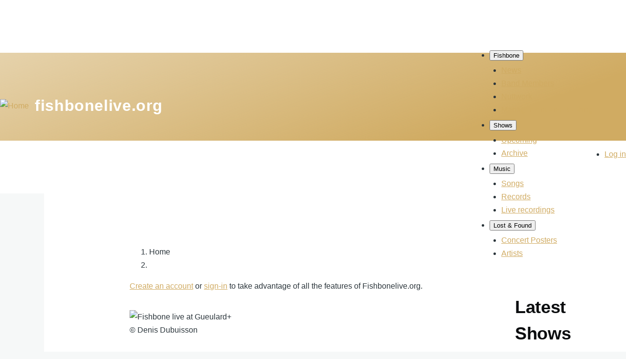

--- FILE ---
content_type: text/html; charset=UTF-8
request_url: https://fishbonelive.org/?page=40
body_size: 15545
content:
<!DOCTYPE html>
<html lang="en" dir="ltr" prefix="og: https://ogp.me/ns#" style="--color--primary-hue:40;--color--primary-saturation:54%;--color--primary-lightness:79">
  <head>
    <meta charset="utf-8" />
<meta name="description" content="Fishbonelive.org is the largest resource on the LA-based band Fishbone. It contains information spanning over 40 years. It is community-driven." />
<link rel="shortlink" href="https://fishbonelive.org" />
<link rel="canonical" href="https://fishbonelive.org" />
<meta name="robots" content="index, follow, noarchive, notranslate, max-image-preview:large" />
<link rel="image_src" href="https://fishbonelive.org/sites/default/files/styles/large/public/2023-08/facebook.png" />
<meta name="rights" content="© 2026 FishboneLive.org" />
<meta property="og:site_name" content="Fishbonelive.org" />
<meta property="og:type" content="website" />
<meta property="og:url" content="https://fishbonelive.org" />
<meta property="og:title" content="Welcome | fishbonelive.org" />
<meta property="og:description" content="Fishbonelive.org is the largest resource on the LA-based band Fishbone. It contains information spanning over 40 years. It is community-driven." />
<meta property="og:image" content="https://fishbonelive.org/sites/default/files/styles/large/public/2023-08/facebook.png" />
<meta property="og:image:secure_url" content="https://fishbonelive.org/sites/default/files/styles/large/public/2023-08/facebook.png" />
<meta property="fb:app_id" content="843527160449350" />
<meta name="Generator" content="Drupal 10 (https://www.drupal.org)" />
<meta name="MobileOptimized" content="width" />
<meta name="HandheldFriendly" content="true" />
<meta name="viewport" content="width=device-width, initial-scale=1.0" />
<style>div#sliding-popup, div#sliding-popup .eu-cookie-withdraw-banner, .eu-cookie-withdraw-tab {background: #0779bf} div#sliding-popup.eu-cookie-withdraw-wrapper { background: transparent; } #sliding-popup h1, #sliding-popup h2, #sliding-popup h3, #sliding-popup p, #sliding-popup label, #sliding-popup div, .eu-cookie-compliance-more-button, .eu-cookie-compliance-secondary-button, .eu-cookie-withdraw-tab { color: #ffffff;} .eu-cookie-withdraw-tab { border-color: #ffffff;}</style>
<link rel="icon" href="/sites/default/files/favicon.ico" type="image/vnd.microsoft.icon" />

    <title>Welcome | fishbonelive.org</title>
    <link rel="stylesheet" media="all" href="/libraries/slick-carousel/slick/slick.css?t84bmn" />
<link rel="stylesheet" media="all" href="/modules/contrib/slick/css/layout/slick.module.css?t84bmn" />
<link rel="stylesheet" media="all" href="/core/misc/components/progress.module.css?t84bmn" />
<link rel="stylesheet" media="all" href="/core/misc/components/ajax-progress.module.css?t84bmn" />
<link rel="stylesheet" media="all" href="/core/modules/system/css/components/align.module.css?t84bmn" />
<link rel="stylesheet" media="all" href="/core/modules/system/css/components/fieldgroup.module.css?t84bmn" />
<link rel="stylesheet" media="all" href="/core/modules/system/css/components/container-inline.module.css?t84bmn" />
<link rel="stylesheet" media="all" href="/core/modules/system/css/components/clearfix.module.css?t84bmn" />
<link rel="stylesheet" media="all" href="/core/modules/system/css/components/details.module.css?t84bmn" />
<link rel="stylesheet" media="all" href="/core/modules/system/css/components/hidden.module.css?t84bmn" />
<link rel="stylesheet" media="all" href="/core/modules/system/css/components/item-list.module.css?t84bmn" />
<link rel="stylesheet" media="all" href="/core/modules/system/css/components/js.module.css?t84bmn" />
<link rel="stylesheet" media="all" href="/core/modules/system/css/components/nowrap.module.css?t84bmn" />
<link rel="stylesheet" media="all" href="/core/modules/system/css/components/position-container.module.css?t84bmn" />
<link rel="stylesheet" media="all" href="/core/modules/system/css/components/reset-appearance.module.css?t84bmn" />
<link rel="stylesheet" media="all" href="/core/modules/system/css/components/resize.module.css?t84bmn" />
<link rel="stylesheet" media="all" href="/core/modules/system/css/components/system-status-counter.css?t84bmn" />
<link rel="stylesheet" media="all" href="/core/modules/system/css/components/system-status-report-counters.css?t84bmn" />
<link rel="stylesheet" media="all" href="/core/modules/system/css/components/system-status-report-general-info.css?t84bmn" />
<link rel="stylesheet" media="all" href="/core/modules/system/css/components/tablesort.module.css?t84bmn" />
<link rel="stylesheet" media="all" href="/modules/contrib/blazy/css/blazy.css?t84bmn" />
<link rel="stylesheet" media="all" href="/modules/contrib/blazy/css/components/blazy.style.css?t84bmn" />
<link rel="stylesheet" media="all" href="/modules/contrib/blazy/css/components/grid/blazy.column.css?t84bmn" />
<link rel="stylesheet" media="all" href="/modules/contrib/blazy/css/components/blazy.loading.css?t84bmn" />
<link rel="stylesheet" media="all" href="/modules/contrib/blazy/css/components/blazy.ratio.css?t84bmn" />
<link rel="stylesheet" media="all" href="/core/themes/olivero/css/components/dropbutton.css?t84bmn" />
<link rel="stylesheet" media="all" href="/core/modules/views/css/views.module.css?t84bmn" />
<link rel="stylesheet" media="all" href="/modules/contrib/views_slideshow/modules/views_slideshow_cycle/css/views_slideshow_cycle.css?t84bmn" />
<link rel="stylesheet" media="all" href="/modules/contrib/eu_cookie_compliance/css/eu_cookie_compliance_olivero.css?t84bmn" />
<link rel="stylesheet" media="all" href="/libraries/slick-carousel/slick/slick-theme.css?t84bmn" />
<link rel="stylesheet" media="all" href="/modules/custom/dark_mode/css/dark-mode.css?t84bmn" />
<link rel="stylesheet" media="all" href="/modules/custom/dark_mode/css/login-buttons.css?t84bmn" />
<link rel="stylesheet" media="all" href="/modules/contrib/slick/css/theme/slick.theme--grid.css?t84bmn" />
<link rel="stylesheet" media="all" href="/modules/contrib/slick/css/theme/slick.theme.css?t84bmn" />
<link rel="stylesheet" media="all" href="/core/themes/olivero/css/base/fonts.css?t84bmn" />
<link rel="stylesheet" media="all" href="/core/themes/olivero/css/base/variables.css?t84bmn" />
<link rel="stylesheet" media="all" href="/core/themes/olivero/css/base/base.css?t84bmn" />
<link rel="stylesheet" media="all" href="/core/themes/olivero/css/layout/layout.css?t84bmn" />
<link rel="stylesheet" media="all" href="/core/themes/olivero/css/layout/grid.css?t84bmn" />
<link rel="stylesheet" media="all" href="/core/themes/olivero/css/layout/layout-content-narrow.css?t84bmn" />
<link rel="stylesheet" media="all" href="/core/themes/olivero/css/layout/layout-content-medium.css?t84bmn" />
<link rel="stylesheet" media="all" href="/core/themes/olivero/css/layout/layout-footer.css?t84bmn" />
<link rel="stylesheet" media="all" href="/core/themes/olivero/css/layout/region.css?t84bmn" />
<link rel="stylesheet" media="all" href="/core/themes/olivero/css/layout/region-content.css?t84bmn" />
<link rel="stylesheet" media="all" href="/core/themes/olivero/css/layout/region-hero.css?t84bmn" />
<link rel="stylesheet" media="all" href="/core/themes/olivero/css/layout/region-secondary-menu.css?t84bmn" />
<link rel="stylesheet" media="all" href="/core/themes/olivero/css/layout/social-bar.css?t84bmn" />
<link rel="stylesheet" media="all" href="/core/themes/olivero/css/layout/views.css?t84bmn" />
<link rel="stylesheet" media="all" href="/core/themes/olivero/css/layout/layout-sidebar.css?t84bmn" />
<link rel="stylesheet" media="all" href="/core/themes/olivero/css/components/progress.css?t84bmn" />
<link rel="stylesheet" media="all" href="/core/themes/olivero/css/components/block.css?t84bmn" />
<link rel="stylesheet" media="all" href="/core/themes/olivero/css/components/breadcrumb.css?t84bmn" />
<link rel="stylesheet" media="all" href="/core/themes/olivero/css/components/embedded-media.css?t84bmn" />
<link rel="stylesheet" media="all" href="/core/themes/olivero/css/components/footer.css?t84bmn" />
<link rel="stylesheet" media="all" href="/core/themes/olivero/css/components/button.css?t84bmn" />
<link rel="stylesheet" media="all" href="/core/themes/olivero/css/components/container-inline.module.css?t84bmn" />
<link rel="stylesheet" media="all" href="/core/themes/olivero/css/components/fieldset.css?t84bmn" />
<link rel="stylesheet" media="all" href="/core/themes/olivero/css/components/field.css?t84bmn" />
<link rel="stylesheet" media="all" href="/core/themes/olivero/css/components/form.css?t84bmn" />
<link rel="stylesheet" media="all" href="/core/themes/olivero/css/components/form-boolean.css?t84bmn" />
<link rel="stylesheet" media="all" href="/core/themes/olivero/css/components/form-text.css?t84bmn" />
<link rel="stylesheet" media="all" href="/core/themes/olivero/css/components/form-textarea.css?t84bmn" />
<link rel="stylesheet" media="all" href="/core/themes/olivero/css/components/form-select.css?t84bmn" />
<link rel="stylesheet" media="all" href="/core/themes/olivero/css/components/header-buttons-mobile.css?t84bmn" />
<link rel="stylesheet" media="all" href="/core/themes/olivero/css/components/header-navigation.css?t84bmn" />
<link rel="stylesheet" media="all" href="/core/themes/olivero/css/components/header-site-branding.css?t84bmn" />
<link rel="stylesheet" media="all" href="/core/themes/olivero/css/components/header-sticky-toggle.css?t84bmn" />
<link rel="stylesheet" media="all" href="/core/themes/olivero/css/components/hero.css?t84bmn" />
<link rel="stylesheet" media="all" href="/core/themes/olivero/css/components/links.css?t84bmn" />
<link rel="stylesheet" media="all" href="/core/themes/olivero/css/components/layout-field.css?t84bmn" />
<link rel="stylesheet" media="all" href="/core/themes/olivero/css/components/messages.css?t84bmn" />
<link rel="stylesheet" media="all" href="/core/themes/olivero/css/components/navigation/nav-button-mobile.css?t84bmn" />
<link rel="stylesheet" media="all" href="/core/themes/olivero/css/components/node.css?t84bmn" />
<link rel="stylesheet" media="all" href="/core/themes/olivero/css/components/node-teaser.css?t84bmn" />
<link rel="stylesheet" media="all" href="/core/themes/olivero/css/components/page-title.css?t84bmn" />
<link rel="stylesheet" media="all" href="/core/themes/olivero/css/components/site-header.css?t84bmn" />
<link rel="stylesheet" media="all" href="/core/themes/olivero/css/components/skip-link.css?t84bmn" />
<link rel="stylesheet" media="all" href="/core/themes/olivero/css/components/pager.css?t84bmn" />
<link rel="stylesheet" media="all" href="/core/themes/olivero/css/components/table.css?t84bmn" />
<link rel="stylesheet" media="all" href="/core/themes/olivero/css/components/text-content.css?t84bmn" />
<link rel="stylesheet" media="all" href="/core/themes/olivero/css/components/wide-content.css?t84bmn" />
<link rel="stylesheet" media="all" href="/core/themes/olivero/css/components/navigation/nav-primary.css?t84bmn" />
<link rel="stylesheet" media="all" href="/core/themes/olivero/css/components/navigation/nav-primary-button.css?t84bmn" />
<link rel="stylesheet" media="all" href="/core/themes/olivero/css/components/navigation/nav-primary-wide.css?t84bmn" />
<link rel="stylesheet" media="all" href="/core/themes/olivero/css/components/navigation/nav-secondary.css?t84bmn" />
<link rel="stylesheet" media="all" href="/core/themes/olivero/css/components/powered-by-block.css?t84bmn" />
<link rel="stylesheet" media="all" href="/themes/custom/flo_olivero/css/base.css?t84bmn" />

    
    
<link rel="preload" href="/core/themes/olivero/fonts/metropolis/Metropolis-Regular.woff2" as="font" type="font/woff2" crossorigin>
<link rel="preload" href="/core/themes/olivero/fonts/metropolis/Metropolis-SemiBold.woff2" as="font" type="font/woff2" crossorigin>
<link rel="preload" href="/core/themes/olivero/fonts/metropolis/Metropolis-Bold.woff2" as="font" type="font/woff2" crossorigin>
<link rel="preload" href="/core/themes/olivero/fonts/lora/lora-v14-latin-regular.woff2" as="font" type="font/woff2" crossorigin>
    <noscript><link rel="stylesheet" href="/core/themes/olivero/css/components/navigation/nav-primary-no-js.css?t84bmn" />
</noscript>
  </head>
  <body class="path-frontpage page-node-type-page">
        <a href="#main-content" class="visually-hidden focusable skip-link">
      Skip to main content
    </a>
    
      <div class="dialog-off-canvas-main-canvas" data-off-canvas-main-canvas>
    
<div id="page-wrapper" class="page-wrapper">
  <div id="page">

          <header id="header" class="site-header" data-drupal-selector="site-header" role="banner">

                <div class="site-header__fixable" data-drupal-selector="site-header-fixable">
          <div class="site-header__initial">
            <button class="sticky-header-toggle" data-drupal-selector="sticky-header-toggle" role="switch" aria-controls="site-header__inner" aria-label="Sticky header" aria-checked="false">
              <span class="sticky-header-toggle__icon">
                <span></span>
                <span></span>
                <span></span>
              </span>
            </button>
          </div>

                    <div id="site-header__inner" class="site-header__inner" data-drupal-selector="site-header-inner">
            <div class="container site-header__inner__container">

              


<div id="block-flo-olivero-site-branding" class="site-branding block block-system block-system-branding-block">
  
    
    <div class="site-branding__inner">
          <a href="/" rel="home" class="site-branding__logo">
        <img src="/sites/default/files/logonb.png" alt="Home" fetchpriority="high" />
      </a>
              <div class="site-branding__text">
        <div class="site-branding__name">
          <a href="/" title="Home" rel="home">fishbonelive.org</a>
        </div>
      </div>
      </div>
</div>

<div class="header-nav-overlay" data-drupal-selector="header-nav-overlay"></div>


                              <div class="mobile-buttons" data-drupal-selector="mobile-buttons">
                  <button class="mobile-nav-button" data-drupal-selector="mobile-nav-button" aria-label="Main Menu" aria-controls="header-nav" aria-expanded="false">
                    <span class="mobile-nav-button__label">Menu</span>
                    <span class="mobile-nav-button__icon"></span>
                  </button>
                </div>

                <div id="header-nav" class="header-nav" data-drupal-selector="header-nav">
                  
<nav  id="block-flo-olivero-main-menu" class="primary-nav block block-menu navigation menu--main" aria-labelledby="block-flo-olivero-main-menu-menu" role="navigation">
            
  <h2 class="visually-hidden block__title" id="block-flo-olivero-main-menu-menu">Main navigation</h2>
  
        


          
        
    <ul  class="menu primary-nav__menu primary-nav__menu--level-1" data-drupal-selector="primary-nav-menu--level-1">
            
                          
        
        
        <li class="primary-nav__menu-item primary-nav__menu-item--button primary-nav__menu-item--level-1 primary-nav__menu-item--has-children" data-drupal-selector="primary-nav-menu-item-has-children">
                              
          
            <button class="primary-nav__menu-link primary-nav__menu-link--button primary-nav__menu-link--level-1 primary-nav__menu-link--has-children" aria-controls="primary-menu-item-1" aria-expanded="false" data-drupal-selector="primary-nav-submenu-toggle-button" type="button">            <span class="primary-nav__menu-link-inner primary-nav__menu-link-inner--level-1">Fishbone</span>
          </button>

                                  
              <span data-drupal-selector="primary-nav-menu-🥕" class="primary-nav__menu-🥕"></span>
    
    <ul  class="menu primary-nav__menu primary-nav__menu--level-2" data-drupal-selector="primary-nav-menu--level-2" id="primary-menu-item-1">
            
                          
        
        
        <li class="primary-nav__menu-item primary-nav__menu-item--link primary-nav__menu-item--level-2">
                              
                      <a href="/news" class="primary-nav__menu-link primary-nav__menu-link--link primary-nav__menu-link--level-2" data-drupal-link-system-path="news">            <span class="primary-nav__menu-link-inner primary-nav__menu-link-inner--level-2">News</span>
          </a>

            
                  </li>
      
                          
        
        
        <li class="primary-nav__menu-item primary-nav__menu-item--link primary-nav__menu-item--level-2">
                              
                      <a href="/people" class="primary-nav__menu-link primary-nav__menu-link--link primary-nav__menu-link--level-2" data-drupal-link-system-path="people">            <span class="primary-nav__menu-link-inner primary-nav__menu-link-inner--level-2">Band Members</span>
          </a>

            
                  </li>
      
                          
        
        
        <li class="primary-nav__menu-item primary-nav__menu-item--link primary-nav__menu-item--level-2">
                              
                      <a href="/online-resources" class="primary-nav__menu-link primary-nav__menu-link--link primary-nav__menu-link--level-2" data-drupal-link-system-path="node/53682">            <span class="primary-nav__menu-link-inner primary-nav__menu-link-inner--level-2">Nuttwork</span>
          </a>

            
                  </li>
      
                          
        
        
        <li class="primary-nav__menu-item primary-nav__menu-item--link primary-nav__menu-item--level-2">
                              
                      <a href="/management-booking" class="primary-nav__menu-link primary-nav__menu-link--link primary-nav__menu-link--level-2" data-drupal-link-system-path="node/53482">            <span class="primary-nav__menu-link-inner primary-nav__menu-link-inner--level-2">Management and Booking</span>
          </a>

            
                  </li>
          </ul>
  
                  </li>
      
                          
        
        
        <li class="primary-nav__menu-item primary-nav__menu-item--button primary-nav__menu-item--level-1 primary-nav__menu-item--has-children" data-drupal-selector="primary-nav-menu-item-has-children">
                              
          
            <button class="primary-nav__menu-link primary-nav__menu-link--button primary-nav__menu-link--level-1 primary-nav__menu-link--has-children" aria-controls="primary-menu-item-12" aria-expanded="false" data-drupal-selector="primary-nav-submenu-toggle-button" type="button">            <span class="primary-nav__menu-link-inner primary-nav__menu-link-inner--level-1">Shows</span>
          </button>

                                  
              <span data-drupal-selector="primary-nav-menu-🥕" class="primary-nav__menu-🥕"></span>
    
    <ul  class="menu primary-nav__menu primary-nav__menu--level-2" data-drupal-selector="primary-nav-menu--level-2" id="primary-menu-item-12">
            
                          
        
        
        <li class="primary-nav__menu-item primary-nav__menu-item--link primary-nav__menu-item--level-2">
                              
                      <a href="/tour_dates" class="primary-nav__menu-link primary-nav__menu-link--link primary-nav__menu-link--level-2" data-drupal-link-system-path="tour_dates">            <span class="primary-nav__menu-link-inner primary-nav__menu-link-inner--level-2">Upcoming</span>
          </a>

            
                  </li>
      
                          
        
        
        <li class="primary-nav__menu-item primary-nav__menu-item--link primary-nav__menu-item--level-2">
                              
                      <a href="/show_archive" class="primary-nav__menu-link primary-nav__menu-link--link primary-nav__menu-link--level-2" data-drupal-link-system-path="show_archive">            <span class="primary-nav__menu-link-inner primary-nav__menu-link-inner--level-2">Archive</span>
          </a>

            
                  </li>
          </ul>
  
                  </li>
      
                          
        
        
        <li class="primary-nav__menu-item primary-nav__menu-item--button primary-nav__menu-item--level-1 primary-nav__menu-item--has-children" data-drupal-selector="primary-nav-menu-item-has-children">
                              
          
            <button class="primary-nav__menu-link primary-nav__menu-link--button primary-nav__menu-link--level-1 primary-nav__menu-link--has-children" aria-controls="primary-menu-item-123" aria-expanded="false" data-drupal-selector="primary-nav-submenu-toggle-button" type="button">            <span class="primary-nav__menu-link-inner primary-nav__menu-link-inner--level-1">Music</span>
          </button>

                                  
              <span data-drupal-selector="primary-nav-menu-🥕" class="primary-nav__menu-🥕"></span>
    
    <ul  class="menu primary-nav__menu primary-nav__menu--level-2" data-drupal-selector="primary-nav-menu--level-2" id="primary-menu-item-123">
            
                          
        
        
        <li class="primary-nav__menu-item primary-nav__menu-item--link primary-nav__menu-item--level-2">
                              
                      <a href="/music/songs" class="primary-nav__menu-link primary-nav__menu-link--link primary-nav__menu-link--level-2" data-drupal-link-system-path="music/songs">            <span class="primary-nav__menu-link-inner primary-nav__menu-link-inner--level-2">Songs</span>
          </a>

            
                  </li>
      
                          
        
        
        <li class="primary-nav__menu-item primary-nav__menu-item--link primary-nav__menu-item--level-2">
                              
                      <a href="/music" title="list of all records with Fishbone" class="primary-nav__menu-link primary-nav__menu-link--link primary-nav__menu-link--level-2" data-drupal-link-system-path="music">            <span class="primary-nav__menu-link-inner primary-nav__menu-link-inner--level-2">Records</span>
          </a>

            
                  </li>
      
                          
        
        
        <li class="primary-nav__menu-item primary-nav__menu-item--link primary-nav__menu-item--level-2">
                              
                      <a href="/live" class="primary-nav__menu-link primary-nav__menu-link--link primary-nav__menu-link--level-2" data-drupal-link-system-path="live">            <span class="primary-nav__menu-link-inner primary-nav__menu-link-inner--level-2">Live recordings</span>
          </a>

            
                  </li>
          </ul>
  
                  </li>
      
                          
        
        
        <li class="primary-nav__menu-item primary-nav__menu-item--button primary-nav__menu-item--level-1 primary-nav__menu-item--has-children" data-drupal-selector="primary-nav-menu-item-has-children">
                              
          
            <button class="primary-nav__menu-link primary-nav__menu-link--button primary-nav__menu-link--level-1 primary-nav__menu-link--has-children" aria-controls="primary-menu-item-1234" aria-expanded="false" data-drupal-selector="primary-nav-submenu-toggle-button" type="button">            <span class="primary-nav__menu-link-inner primary-nav__menu-link-inner--level-1">Lost &amp; Found</span>
          </button>

                                  
              <span data-drupal-selector="primary-nav-menu-🥕" class="primary-nav__menu-🥕"></span>
    
    <ul  class="menu primary-nav__menu primary-nav__menu--level-2" data-drupal-selector="primary-nav-menu--level-2" id="primary-menu-item-1234">
            
                          
        
        
        <li class="primary-nav__menu-item primary-nav__menu-item--link primary-nav__menu-item--level-2">
                              
                      <a href="/posters" class="primary-nav__menu-link primary-nav__menu-link--link primary-nav__menu-link--level-2" data-drupal-link-system-path="posters">            <span class="primary-nav__menu-link-inner primary-nav__menu-link-inner--level-2">Concert Posters</span>
          </a>

            
                  </li>
      
                          
        
        
        <li class="primary-nav__menu-item primary-nav__menu-item--link primary-nav__menu-item--level-2">
                              
                      <a href="/bands" class="primary-nav__menu-link primary-nav__menu-link--link primary-nav__menu-link--level-2" data-drupal-link-system-path="bands">            <span class="primary-nav__menu-link-inner primary-nav__menu-link-inner--level-2">Artists</span>
          </a>

            
                  </li>
          </ul>
  
                  </li>
          </ul>
  


  </nav>


                  

  <div class="region region--secondary-menu">
    <nav  id="block-flo-olivero-account-menu" class="block block-menu navigation menu--account secondary-nav" aria-labelledby="block-flo-olivero-account-menu-menu" role="navigation">
            
  <span class="visually-hidden" id="block-flo-olivero-account-menu-menu">User account menu</span>
  
        


          <ul class="menu secondary-nav__menu secondary-nav__menu--level-1">
            
                          
        
        
        <li class="secondary-nav__menu-item secondary-nav__menu-item--link secondary-nav__menu-item--level-1">
          <a href="/user/login?current=/" class="secondary-nav__menu-link secondary-nav__menu-link--link secondary-nav__menu-link--level-1" data-drupal-link-system-path="user/login">Log in</a>

                  </li>
          </ul>
  


  </nav>

  </div>

                </div>
                          </div>
          </div>
        </div>
      </header>
    
    <div id="main-wrapper" class="layout-main-wrapper layout-container">
      <div id="main" class="layout-main">
        <div class="main-content">
          <a id="main-content" tabindex="-1"></a>
          
          <div class="main-content__container container">
            

  <div class="region region--highlighted grid-full layout--pass--content-medium">
    <div data-drupal-messages-fallback class="hidden messages-list"></div>

  </div>

            

  <div class="region region--breadcrumb grid-full layout--pass--content-medium">
    

<div id="block-flo-olivero-breadcrumbs" class="block block-system block-system-breadcrumb-block">
  
    
      <div class="block__content">
        <nav class="breadcrumb" role="navigation" aria-labelledby="system-breadcrumb">
    <h2 id="system-breadcrumb" class="visually-hidden">Breadcrumb</h2>
    <div class="breadcrumb__content">
      <ol class="breadcrumb__list">
                  <li class="breadcrumb__item">
                          Home
                      </li>
                  <li class="breadcrumb__item">
                          <a href="/node" class="breadcrumb__link"></a>
                      </li>
              </ol>
    </div>
  </nav>

    </div>
  </div>

  </div>


                          <div class="sidebar-grid grid-full">
                <main role="main" class="site-main">
                  


                  

  <div class="region region--content grid-full layout--pass--content-medium" id="content">
    

<div id="block-flo-olivero-logininfo" class="block block-block-content block-block-content2d60c818-68d8-40c4-b9f8-330093880e39">
  
    
      <div class="block__content">
      
            <div class="text-content clearfix field field--name-body field--type-text-with-summary field--label-hidden field__item"><div class="add-box" style="margin-block-end:var(--sp2);"><a href="/user/register">Create an account</a> or <a href="/user/login">sign-in</a> to take advantage of all the features of Fishbonelive.org.</div></div>
      
    </div>
  </div>


<div class="views-element-container block block-views block-views-blockshow-media-block-16" id="block-flo-olivero-views-block-show-media-block-16">
  
    
      <div class="block__content">
      <div><div class="hp-image view view-show-media view-id-show_media view-display-id-block_16 js-view-dom-id-bf519bac2089b6fdc76332f9b56a5156636b904f8ca267dc67e2448e7922fd34">
  
    
      
      <div class="view-content">
        <div class="skin-default">
    
    <div id="views_slideshow_cycle_main_show_media-block_16" class="views_slideshow_cycle_main views_slideshow_main">
    <div id="views_slideshow_cycle_teaser_section_show_media-block_16"  class="views_slideshow_cycle_teaser_section">
     <div id="views_slideshow_cycle_div_show_media-block_16_0"  class="views_slideshow_cycle_slide views_slideshow_slide views-row-1 views-row-odd">
      <div  class="views-row views-row-0 views-row-odd views-row-first">
  <div class="views-field views-field-thumbnail__target-id"><span class="field-content">  <img loading="lazy" src="/sites/default/files/styles/homepage/public/2023-07/20230604_IMG_20230604_215555.jpg?itok=XBg1TSm7" width="1000" height="400" alt="Fishbone live at Gueulard+" />


</span></div><div class="views-field views-field-field-media-author-1"><div class="field-content pic-credits">&copy; Denis Dubuisson</div></div>
</div>

  </div>

     <div id="views_slideshow_cycle_div_show_media-block_16_1"  class="views_slideshow_cycle_slide views_slideshow_slide views-row-2 views_slideshow_cycle_hidden views-row-even">
      <div  class="views-row views-row-1 views-row-even">
  <div class="views-field views-field-thumbnail__target-id"><span class="field-content">  <img loading="lazy" src="/sites/default/files/styles/homepage/public/2025-05/facebook_1748624992334_7334264799848074669.jpg?itok=o_0FVK45" width="1000" height="400" alt="Fishbone 2025" />


</span></div><div class="views-field views-field-field-media-author-1"><div class="field-content pic-credits">&copy; Matt Dessner</div></div>
</div>

  </div>

     <div id="views_slideshow_cycle_div_show_media-block_16_2"  class="views_slideshow_cycle_slide views_slideshow_slide views-row-3 views_slideshow_cycle_hidden views-row-odd">
      <div  class="views-row views-row-2 views-row-odd">
  <div class="views-field views-field-thumbnail__target-id"><span class="field-content">  <img loading="lazy" src="/sites/default/files/styles/homepage/public/2024-09/FB_IMG_1727127379639~2_0.jpg?itok=m9CLUMlN" width="1000" height="400" alt="Fishbone early promo picture" />


</span></div>
</div>

  </div>

     <div id="views_slideshow_cycle_div_show_media-block_16_3"  class="views_slideshow_cycle_slide views_slideshow_slide views-row-4 views_slideshow_cycle_hidden views-row-even">
      <div  class="views-row views-row-3 views-row-even">
  <div class="views-field views-field-thumbnail__target-id"><span class="field-content">  <img loading="lazy" src="/sites/default/files/styles/homepage/public/2023-08/Facebook_creation_1870674454.jpg?itok=X-D9joDR" width="1000" height="400" alt="Party At Ground Zero " />


</span></div>
</div>

  </div>

     <div id="views_slideshow_cycle_div_show_media-block_16_4"  class="views_slideshow_cycle_slide views_slideshow_slide views-row-5 views_slideshow_cycle_hidden views-row-odd">
      <div  class="views-row views-row-4 views-row-odd">
  <div class="views-field views-field-thumbnail__target-id"><span class="field-content">  <img loading="lazy" src="/sites/default/files/styles/homepage/public/2023-08/364231507_305959768671212_5852007337718976170_n~3.png?itok=2l-EjNIf" width="1000" height="400" alt="1985ep" />


</span></div><div class="views-field views-field-field-media-author-1"><div class="field-content pic-credits">&copy; John Scarpati</div></div>
</div>

  </div>

     <div id="views_slideshow_cycle_div_show_media-block_16_5"  class="views_slideshow_cycle_slide views_slideshow_slide views-row-6 views_slideshow_cycle_hidden views-row-even">
      <div  class="views-row views-row-5 views-row-even">
  <div class="views-field views-field-thumbnail__target-id"><span class="field-content">  <img loading="lazy" src="/sites/default/files/styles/homepage/public/2023-08/11_orig~2.jpg?itok=2inrybXs" width="1000" height="400" alt="Fishbone at Ardmore Music Hall Aug 13 2023 photo &amp;copy; Paul Havelin" />


</span></div><div class="views-field views-field-field-media-author-1"><div class="field-content pic-credits">&copy; Paul Havelin</div></div>
</div>

  </div>

     <div id="views_slideshow_cycle_div_show_media-block_16_6"  class="views_slideshow_cycle_slide views_slideshow_slide views-row-7 views_slideshow_cycle_hidden views-row-odd">
      <div  class="views-row views-row-6 views-row-odd views-row-last">
  <div class="views-field views-field-thumbnail__target-id"><span class="field-content">  <img loading="lazy" src="/sites/default/files/styles/homepage/public/2023-07/_DSF2312.jpg?itok=Gp7ag9HO" width="1000" height="400" alt="Fishbone live at Bogiez" />


</span></div><div class="views-field views-field-field-media-author-1"><div class="field-content pic-credits">&copy; Paul Ippai Thomas</div></div>
</div>

  </div>

  </div>

</div>


        </div>

    </div>
  
            <div class="view-footer">
      
    </div>
    </div>
</div>

    </div>
  </div>


<div id="block-flo-olivero-pagetitle" class="block block-core block-page-title-block">
  
  

  <h1 class="title page-title"><span>
  Welcome
</span>
</h1>


  
</div>


<div id="block-flo-olivero-content" class="block block-system block-system-main-block">
  
    
      <div class="block__content">
      

<article data-history-node-id="1" class="node node--type-page node--view-mode-full">
  <header class="">
    
          
      </header>
  <div class="node__content">
        
            <div class="text-content clearfix field field--name-body field--type-text-with-summary field--label-hidden field__item"><p><strong>Fishbonelive.org</strong> is the largest online resource for the <em>baddest band in the world</em>, Fishbone ! Upcoming tour dates, show archive, live recordings,... &nbsp;Since 2003, <strong>Fishbonelive.org</strong> has been fed by the community with thousands of show pictures, reviews, setlists,... making it the best place to remember and plan all your Fishbone shows.</p><div class="add-box">If you have a missing date or find incorrect data, reach out through the <a href="/contact">contact</a> form.</div></div>
      
  </div>
  </article>

    </div>
  </div>


<div class="views-element-container block block-views block-views-blockgig-archive-block-9" id="block-views-block-gig-archive-block-9-2">
  
      <h2 class="block__title">Coming up next</h2>
    
      <div class="block__content">
      <div><div class="blazy blazy--view blazy--view--gig-archive blazy--view--gig-archive--block-9 blazy--view--gig-archive-block-block-9 view--blazy view view-gig-archive view-id-gig_archive view-display-id-block_9 js-view-dom-id-5a34339fc32feb95450cd2719322b4cd1e1f0752954c2259e3887b1904e5ec3e" data-blazy="">
  
    
      <div class="view-header">
      1 <b>Fishbone</b> shows
    </div>
      
      <div class="view-content">
      <div class="slick blazy slick--view slick--view--gig-archive slick--view--gig-archive--block-9 slick--view--gig-archive-block-block-9 unslick slick--optionset--flo-home slick--multiple-view slick--less" data-blazy=""><div class="slide__content"><div class="slide__media">    <div class="media media--blazy media--slick media--image is-b-loading">        </div></div>
  <div class="slide__caption"><div class="slide__description"><div class="views-field views-field-blazy-media"><span class="field-content"><a href="/shows/2026-04-18-fishbone-house-blues-chicago-il-united-states-54662">    <div data-b-thumb="/sites/default/files/styles/cropped_360/public/show_images/20260418_1000114787.jpg?itok=4tZqS_OY" data-b-token="b-4570ec53138" class="media media--blazy media--bundle--show-images media--image media--ratio media--ratio--11 is-b-loading"><img alt="" decoding="async" class="media__element b-lazy" loading="lazy" data-src="/sites/default/files/styles/cropped_480/public/show_images/20260418_1000114787.jpg?itok=choPi5jb" src="data:image/svg+xml;charset=utf-8,%3Csvg%20xmlns%3D&#039;http%3A%2F%2Fwww.w3.org%2F2000%2Fsvg&#039;%20viewBox%3D&#039;0%200%20360%20360&#039;%2F%3E" width="480" height="480" />
        </div>
  </a></span></div><div class="views-field views-field-nothing-2"><h4 class="field-content text-centered h-small-margins"><a href="/shows/2026-04-18-fishbone-house-blues-chicago-il-united-states-54662"><time datetime="2026-04-18T20:00:00Z">Apr 18th 2026</time>
</a></h4></div><div class="views-field views-field-nothing-1"><div class="field-content text-centered"><a href="/shows/2026-04-18-fishbone-house-blues-chicago-il-united-states-54662">House of Blues</a><br>Chicago, IL
 <br>(support act)</div></div></div>
</div></div>
</div>

    </div>
  
          </div>
</div>

    </div>
  </div>


<div class="views-element-container block block-views block-views-blockgig-archive-block-1" id="block-flo-olivero-views-block-gig-archive-block-1">
  
    
      <div class="block__content">
      <div><div class="view--blazy view view-gig-archive view-id-gig_archive view-display-id-block_1 js-view-dom-id-5d96f5cda4e9927a62614bf7d1120fa011c6d07eb6e6847305f877e28cc8f1b6">
  
    
      <div class="view-header">
      1 shows by <b>familyhood acts</b>
    </div>
      
      <div class="view-content">
      <div class="slick blazy slick--view slick--view--gig-archive slick--view--gig-archive--block-1 slick--view--gig-archive-block-block-1 is-b-captioned unslick slick--optionset--flo-home slick--multiple-view slick--less" data-blazy=""><div class="slide__media">    <div class="media media--blazy media--slick media--image is-b-loading">        </div></div>
  <div class="slide__caption"><div class="slide__description"><div class="views-field views-field-thumbnail__target-id"><span class="field-content"><a href="/shows/2026-01-28-sgt-splendor-mint-los-angeles-ca-united-states-54698">  <img loading="lazy" src="/sites/default/files/styles/cropped_360/public/show_images/20260128_1000207860.jpg?itok=Xl_ISLoD" width="360" height="360" alt="" />


</a></span></div><div class="views-field views-field-field-show-band"><h5 class="field-content text-centered h-small-margins">Sgt. Splendor</h5></div><div class="views-field views-field-field-show-persons"><div class="field-content text-centered h-small-margins">John Steward, Norwood Fisher</div></div><div class="views-field views-field-nothing-2"><h5 class="field-content text-centered h-small-margins"><a href="/shows/2026-01-28-sgt-splendor-mint-los-angeles-ca-united-states-54698"><time datetime="2026-01-28T20:00:00Z">Jan 28th 2026</time>
</a></h5></div><div class="views-field views-field-nothing-1"><div class="field-content text-centered"><a href="/shows/2026-01-28-sgt-splendor-mint-los-angeles-ca-united-states-54698">The Mint</a><br>Los Angeles, CA
</div></div></div>
</div></div>

    </div>
  
          <div class="more-link"><a href="/tour_dates">All upcoming shows (Fishbone and related)</a></div>

      </div>
</div>

    </div>
  </div>


<div class="views-element-container block block-views block-views-blocknews-block-1" id="block-flo-olivero-views-block-news-block-1">
  
      <h2 class="block__title">Latest News</h2>
    
      <div class="block__content">
      <div><div class="view--blazy view view-news view-id-news view-display-id-block_1 js-view-dom-id-3855cccc53ef516ca722c36c378573b6ecef3261c12b8d9e7cbc76c208c7030b">
  
    
      
      <div class="view-content">
      <div class="slick blazy slick--view slick--view--news slick--view--news--block-1 slick--view--news-block-block-1 slick--skin--grid slick--optionset--flo-home slick--multiple-view" data-blazy=""><div id="slick-172fb5ef152" data-slick="{&quot;count&quot;:5,&quot;total&quot;:5,&quot;mobileFirst&quot;:true,&quot;arrows&quot;:false,&quot;infinite&quot;:false,&quot;lazyLoad&quot;:&quot;blazy&quot;,&quot;respondTo&quot;:&quot;min&quot;,&quot;rows&quot;:null,&quot;slidesPerRow&quot;:3,&quot;slidesToShow&quot;:3,&quot;swipeToSlide&quot;:true}" class="slick__slider"><div class="slick__slide slide slide--0"><div class="slide__content"><div class="slide__media">    <div class="media media--blazy media--slick media--image is-b-loading">        </div></div>
  <div class="slide__caption"><div class="slide__description"><div class="views-field views-field-field-news-image"><div class="field-content rounded">  <a href="/news/2025-06-27-fishbones-new-album-stockholm-syndrome-out-today-54603" hreflang="en"><img loading="lazy" src="/sites/default/files/styles/cropped_480/public/2025-06/images.jpeg?itok=b8LTwr_Z" width="480" height="480" alt="Stockholm Syndrome album cover art" />

</a>
</div></div><div class="views-field views-field-title"><h4 class="field-content text-centered h-small-margins"><a href="/news/2025-06-27-fishbones-new-album-stockholm-syndrome-out-today-54603" hreflang="en">Fishbone’s New Album Stockholm Syndrome Out Today!</a></h4></div><div class="views-field views-field-field-date"><div class="field-content text-centered">27 Jun '25</div></div></div>
</div></div>
</div><div class="slick__slide slide slide--1"><div class="slide__content"><div class="slide__media">    <div class="media media--blazy media--slick media--image is-b-loading">        </div></div>
  <div class="slide__caption"><div class="slide__description"><div class="views-field views-field-field-news-image"><div class="field-content rounded">  <a href="/news/2025-04-24-new-fishbone-single-released-last-call-america-54529" hreflang="en"><img loading="lazy" src="/sites/default/files/styles/cropped_480/public/2025-04/lastcallinamerica.jpg?itok=SsSCvlgq" width="480" height="480" alt="Last Call In America video" />

</a>
</div></div><div class="views-field views-field-title"><h4 class="field-content text-centered h-small-margins"><a href="/news/2025-04-24-new-fishbone-single-released-last-call-america-54529" hreflang="en">New Fishbone Single Released: Last Call in America</a></h4></div><div class="views-field views-field-field-date"><div class="field-content text-centered">24 Apr '25</div></div></div>
</div></div>
</div><div class="slick__slide slide slide--2"><div class="slide__content"><div class="slide__media">    <div class="media media--blazy media--slick media--image is-b-loading">        </div></div>
  <div class="slide__caption"><div class="slide__description"><div class="views-field views-field-field-news-image"><div class="field-content rounded">  <a href="/news/2025-04-24-stockholm-syndrome-first-record-2006-54524" hreflang="en"><img loading="lazy" src="/sites/default/files/styles/cropped_480/public/2025-04/Screenshot_2025-04-24-07-50-41-844_com.brave_.browser-edit.jpg?itok=6W_VDUum" width="480" height="480" alt="Fishbone Stockholm Syndrome " />

</a>
</div></div><div class="views-field views-field-title"><h4 class="field-content text-centered h-small-margins"><a href="/news/2025-04-24-stockholm-syndrome-first-record-2006-54524" hreflang="en">Stockholm Syndrome, first record since 2006</a></h4></div><div class="views-field views-field-field-date"><div class="field-content text-centered">24 Apr '25</div></div></div>
</div></div>
</div><div class="slick__slide slide slide--3"><div class="slide__content"><div class="slide__media">    <div class="media media--blazy media--slick media--image is-b-loading">        </div></div>
  <div class="slide__caption"><div class="slide__description"><div class="views-field views-field-field-news-image"><div class="field-content rounded">  <a href="/news/2025-02-19-summer-us-tour-less-jake-announced-54430" hreflang="en"><img loading="lazy" src="/sites/default/files/styles/cropped_480/public/2025-02/FB_IMG_1739986222584.jpg?itok=btPCZNAP" width="480" height="480" alt="Fishbone with less than Jake 2025 summer circus tour" />

</a>
</div></div><div class="views-field views-field-title"><h4 class="field-content text-centered h-small-margins"><a href="/news/2025-02-19-summer-us-tour-less-jake-announced-54430" hreflang="en">Summer US Tour with Less Than Jake Announced</a></h4></div><div class="views-field views-field-field-date"><div class="field-content text-centered">19 Feb '25</div></div></div>
</div></div>
</div><div class="slick__slide slide slide--4"><div class="slide__content"><div class="slide__media">    <div class="media media--blazy media--slick media--image is-b-loading">        </div></div>
  <div class="slide__caption"><div class="slide__description"><div class="views-field views-field-field-news-image"><div class="field-content rounded">  <a href="/news/2025-02-17-new-dirty-walt-album-54425" hreflang="en"><img loading="lazy" src="/sites/default/files/styles/cropped_480/public/2025-02/FB_IMG_1739819089640.jpg?itok=x60ET98x" width="480" height="480" alt="Dirty Walt Grand Pa&#039;s Politics" />

</a>
</div></div><div class="views-field views-field-title"><h4 class="field-content text-centered h-small-margins"><a href="/news/2025-02-17-new-dirty-walt-album-54425" hreflang="en">New Dirty Walt Album </a></h4></div><div class="views-field views-field-field-date"><div class="field-content text-centered">17 Feb '25</div></div></div>
</div></div>
</div></div>
          <nav role="navigation" class="slick__arrow">
        <button type="button" data-role="none" class="slick-prev" aria-label="Previous" tabindex="0">Previous</button><button type="button" data-role="none" class="slick-next" aria-label="Next" tabindex="0">Next</button>
      </nav>
    </div>

    </div>
  
          <div class="more-link"><a href="/news">All  news</a></div>

      </div>
</div>

    </div>
  </div>

  </div>

                </main>

                


  <aside class="region region--sidebar">
    

<div class="views-element-container block block-views block-views-blockgig-archive-block-10" id="block-flo-olivero-views-block-gig-archive-block-10">
  
      <h2 class="block__title">Latest Shows</h2>
    
      <div class="block__content">
      <div><div class="archive-recent-block table-overflow view view-gig-archive view-id-gig_archive view-display-id-block_10 js-view-dom-id-50fcd34db7beba1feb72cec864d09394e8153e0b7102f19d31f9e8d1a0bde157">
  
    
      <div class="view-header">
      3424 shows in the archive !
    </div>
      
      <div class="view-content">
      <table class="views-table cols-0">
      <tbody>
          <tr>
                                                                                                                  <td class="col-date strong nowrap views-field views-field-field-date views-field-nothing-2"><a href="/shows/2025-10-05-fishbone-mammoth-music-and-arts-festival-newport-ky-united-states-54641"><b><time datetime="2025-10-05T19:00:00Z">Oct 5th 2025</time>
</b></a><br><div class='flo-icon icon-comment dimmed' title='no review yet'></div><div class='flo-icon icon-setlist' title='setlist available'></div><div class='flo-icon icon-media' title='3 media'></div><div class='flo-icon icon-boot dimmed' title='no live recording'></div><div class='flo-icon icon-user dimmed' title='no member in attendance'></div>          </td>
                                                                                        <td class="col-details views-field views-field-nothing-1"><b><a href="/shows/2025-10-05-fishbone-mammoth-music-and-arts-festival-newport-ky-united-states-54641">Mammoth Music and Arts Festival</a></b> Newport (KY)           </td>
              </tr>
          <tr>
                                                                                                                  <td class="col-date strong nowrap views-field views-field-field-date views-field-nothing-2"><a href="/shows/2025-09-27-fishbone-westgate-las-vegas-nv-united-states-54395"><b><time datetime="2025-09-27T20:00:00Z">Sep 27th 2025</time>
</b></a><br><div class='flo-icon icon-comment dimmed' title='no review yet'></div><div class='flo-icon icon-setlist' title='setlist available'></div><div class='flo-icon icon-media' title='7 media'></div><div class='flo-icon icon-boot dimmed' title='no live recording'></div><div class='flo-icon icon-user dimmed' title='no member in attendance'></div>          </td>
                                                                                        <td class="col-details views-field views-field-nothing-1"><b><a href="/shows/2025-09-27-fishbone-westgate-las-vegas-nv-united-states-54395">Westgate</a></b> Las Vegas (NV)           </td>
              </tr>
          <tr>
                                                                                                                  <td class="col-date strong nowrap views-field views-field-field-date views-field-nothing-2"><a href="/shows/2025-08-22-fishbone-club-congress-tucson-az-united-states-54574"><b><time datetime="2025-08-22T20:00:00Z">Aug 22nd 2025</time>
</b></a><br><div class='flo-icon icon-comment dimmed' title='no review yet'></div><div class='flo-icon icon-setlist dimmed' title='setlist not yet available'></div><div class='flo-icon icon-media' title='2 media'></div><div class='flo-icon icon-boot dimmed' title='no live recording'></div><div class='flo-icon icon-user dimmed' title='no member in attendance'></div>          </td>
                                                                                        <td class="col-details views-field views-field-nothing-1"><b><a href="/shows/2025-08-22-fishbone-club-congress-tucson-az-united-states-54574">Club Congress</a></b> Tucson (AZ)           </td>
              </tr>
          <tr>
                                                                                                                  <td class="col-date strong nowrap views-field views-field-field-date views-field-nothing-2"><a href="/shows/2025-08-21-fishbone-lowbrow-palace-el-paso-tx-united-states-54573"><b><time datetime="2025-08-21T20:00:00Z">Aug 21st 2025</time>
</b></a><br><div class='flo-icon icon-comment dimmed' title='no review yet'></div><div class='flo-icon icon-setlist dimmed' title='setlist not yet available'></div><div class='flo-icon icon-media' title='1 medium'></div><div class='flo-icon icon-boot dimmed' title='no live recording'></div><div class='flo-icon icon-user dimmed' title='no member in attendance'></div>          </td>
                                                                                        <td class="col-details views-field views-field-nothing-1"><b><a href="/shows/2025-08-21-fishbone-lowbrow-palace-el-paso-tx-united-states-54573">Lowbrow Palace</a></b> El Paso (TX)           </td>
              </tr>
          <tr>
                                                                                                                  <td class="col-date strong nowrap views-field views-field-field-date views-field-nothing-2"><a href="/shows/2025-08-19-fishbone-vanguard-tulsa-ok-united-states-54571"><b><time datetime="2025-08-19T20:00:00Z">Aug 19th 2025</time>
</b></a><br><div class='flo-icon icon-comment dimmed' title='no review yet'></div><div class='flo-icon icon-setlist dimmed' title='setlist not yet available'></div><div class='flo-icon icon-media' title='2 media'></div><div class='flo-icon icon-boot dimmed' title='no live recording'></div><div class='flo-icon icon-user dimmed' title='no member in attendance'></div>          </td>
                                                                                        <td class="col-details views-field views-field-nothing-1"><b><a href="/shows/2025-08-19-fishbone-vanguard-tulsa-ok-united-states-54571">Vanguard</a></b> Tulsa (OK)           </td>
              </tr>
      </tbody>
</table>

    </div>
  
          <div class="more-link"><a href="/show_archive">All archived shows</a></div>

      </div>
</div>

    </div>
  </div>


<div class="views-element-container block block-views block-views-blocklive-recordings-block-1" id="block-flo-olivero-views-block-live-recordings-block-1">
  
      <h2 class="block__title">Fish of the week</h2>
    
      <div class="block__content">
      <div><div class="view view-live-recordings view-id-live_recordings view-display-id-block_1 js-view-dom-id-4dfaab985dd9d4fd7f32d2c2742dff926db070c14ec85b32c429ab2bc1c493fb">
  
    
      
      <div class="view-content">
          <div class="views-row"><span class="views-field views-field-field-date"><strong class="field-content"><a href="/live/audio-1992-01-15-fishbone-catalyst-santa-cruz-ca-us-15261"><strong><time datetime="1992-01-15T00:00:00Z">Jan 15th 1992</time>
</strong></a></strong></span> <span class="views-field views-field-views-conditional-field"><span class="field-content"><a href="/live/audio-1992-01-15-fishbone-catalyst-santa-cruz-ca-us-15261">Catalyst</a></span></span><div class="views-field views-field-field-url"><div class="field-content"><div style="max-width: 500">
<div style="left: 0; width: 100%; height:210px; position: relative;">
<iframe src="https://archive.org/embed/Fishbone1992-01-15.nak300.markp.flac16&playlist=1&list_height=180" class="rounded" style="top: 0; left: 0; width: 100%; height: 100%; position: absolute; border: 0;" allowfullscreen allow="encrypted-media;"></iframe>
</div>
</div>
</div></div></div>

    </div>
  
          <div class="more-link"><a href="/live">All live recordings</a></div>

      </div>
</div>

    </div>
  </div>

  </aside>

              </div>
                        
          </div>
        </div>
        <div class="social-bar">
          
        </div>
      </div>
    </div>

    <footer class="site-footer">
      <div class="site-footer__inner container">
        
        

  <div class="region region--footer-bottom grid-full layout--pass--content-medium">
    

<div id="block-flo-olivero-footer" class="block block-block-content block-block-contentfcb8b8bd-9174-47cc-942f-9120f421b307">
  
    
      <div class="block__content">
      
            <div class="text-content clearfix field field--name-body field--type-text-with-summary field--label-hidden field__item"><div class="block-system-powered-by-block">© 2003-2025 <strong>Fishbonelive.org</strong> unless otherwise stated | <a href="/about">about</a> | <a href="/privacy">privacy</a> | <a href="/contact/">contact</a><br><strong>Fishbonelive.org</strong> is not affiliated with Fishbone. Made with <span class="emoji">❤️</span> by the familyhood.</div></div>
      
    </div>
  </div>


<div id="block-flo-olivero-powered" class="block block-system block-system-powered-by-block">
  
    
    
  <span>
    Powered by    <a href="https://www.drupal.org">Drupal</a>
    <span class="drupal-logo" role="img" aria-label="Drupal Logo">
      <svg width="14" height="19" viewBox="0 0 42.15 55.08" fill="none" xmlns="http://www.w3.org/2000/svg">
<path d="M29.75 11.73C25.87 7.86 22.18 4.16 21.08 0 20 4.16 16.28 7.86 12.4 11.73 6.59 17.54 0 24.12 0 34a21.08 21.08 0 1042.15 0c0-9.88-6.59-16.46-12.4-22.27zM10.84 35.92a14.13 14.13 0 00-1.65 2.62.54.54 0 01-.36.3h-.18c-.47 0-1-.92-1-.92-.14-.22-.27-.45-.4-.69l-.09-.19C5.94 34.25 7 30.28 7 30.28a17.42 17.42 0 012.52-5.41 31.53 31.53 0 012.28-3l1 1 4.72 4.82a.54.54 0 010 .72l-4.93 5.47zm10.48 13.81a7.29 7.29 0 01-5.4-12.14c1.54-1.83 3.42-3.63 5.46-6 2.42 2.58 4 4.35 5.55 6.29a3.08 3.08 0 01.32.48 7.15 7.15 0 011.3 4.12 7.23 7.23 0 01-7.23 7.25zM35 38.14a.84.84 0 01-.67.58h-.14a1.22 1.22 0 01-.68-.55 37.77 37.77 0 00-4.28-5.31l-1.93-2-6.41-6.65a54 54 0 01-3.84-3.94 1.3 1.3 0 00-.1-.15 3.84 3.84 0 01-.51-1v-.19a3.4 3.4 0 011-3c1.24-1.24 2.49-2.49 3.67-3.79 1.3 1.44 2.69 2.82 4.06 4.19a57.6 57.6 0 017.55 8.58A16 16 0 0135.65 34a14.55 14.55 0 01-.65 4.14z"/>
</svg>
    </span>
  </span>
</div>

  </div>

      </div>
    </footer>

    <div class="overlay" data-drupal-selector="overlay"></div>

  </div>
</div>

  </div>

    
    <script type="application/json" data-drupal-selector="drupal-settings-json">{"path":{"baseUrl":"\/","pathPrefix":"","currentPath":"node\/1","currentPathIsAdmin":false,"isFront":true,"currentLanguage":"en","currentQuery":{"page":"40"}},"pluralDelimiter":"\u0003","suppressDeprecationErrors":true,"ajaxPageState":{"libraries":"[base64]","theme":"flo_olivero","theme_token":null},"ajaxTrustedUrl":[],"blazy":{"loadInvisible":false,"offset":100,"saveViewportOffsetDelay":50,"validateDelay":25,"container":"","loader":true,"unblazy":false,"visibleClass":false,"compat":true},"blazyIo":{"disconnect":false,"rootMargin":"0px","threshold":[0,0.25,0.5,0.75,1]},"slick":{"accessibility":true,"adaptiveHeight":false,"autoplay":false,"autoplaySpeed":3000,"pauseOnHover":true,"pauseOnDotsHover":false,"pauseOnFocus":true,"arrows":true,"downArrow":false,"downArrowTarget":"","downArrowOffset":0,"centerMode":false,"centerPadding":"50px","dots":false,"dotsClass":"slick-dots","draggable":true,"fade":false,"focusOnSelect":false,"infinite":true,"initialSlide":0,"lazyLoad":"ondemand","mouseWheel":false,"randomize":false,"rtl":false,"rows":1,"slidesPerRow":1,"slide":"","slidesToShow":1,"slidesToScroll":1,"speed":500,"swipe":true,"swipeToSlide":false,"edgeFriction":0.35,"touchMove":true,"touchThreshold":5,"useCSS":true,"cssEase":"ease","cssEaseBezier":"","cssEaseOverride":"","useTransform":true,"easing":"linear","variableWidth":false,"vertical":false,"verticalSwiping":false,"waitForAnimate":true},"eu_cookie_compliance":{"cookie_policy_version":"1.0.0","popup_enabled":true,"popup_agreed_enabled":false,"popup_hide_agreed":false,"popup_clicking_confirmation":false,"popup_scrolling_confirmation":false,"popup_html_info":"\u003Cbutton type=\u0022button\u0022 class=\u0022eu-cookie-withdraw-tab\u0022\u003ECookies\u003C\/button\u003E\n\u003Cdiv aria-labelledby=\u0022popup-text\u0022  class=\u0022eu-cookie-compliance-banner eu-cookie-compliance-banner-info eu-cookie-compliance-banner--opt-in\u0022\u003E\n  \u003Cdiv class=\u0022popup-content info eu-cookie-compliance-content\u0022\u003E\n        \u003Cdiv id=\u0022popup-text\u0022 class=\u0022eu-cookie-compliance-message\u0022 role=\u0022document\u0022\u003E\n      \u003Ch2\u003EFishbonelive.org uses cookies to enhance your user experience.\u0026nbsp;\u003C\/h2\u003E\u003Cp\u003ENo advertising or third-party cookies are stored.\u003C\/p\u003E\u003Cp\u003EBy clicking the Accept button, you agree to us doing so.\u003C\/p\u003E\n              \u003Cbutton type=\u0022button\u0022 class=\u0022find-more-button eu-cookie-compliance-more-button\u0022\u003EMore info\u003C\/button\u003E\n          \u003C\/div\u003E\n\n    \n    \u003Cdiv id=\u0022popup-buttons\u0022 class=\u0022eu-cookie-compliance-buttons\u0022\u003E\n            \u003Cbutton type=\u0022button\u0022 class=\u0022agree-button eu-cookie-compliance-secondary-button button button--small\u0022\u003EAccept\u003C\/button\u003E\n              \u003Cbutton type=\u0022button\u0022 class=\u0022decline-button eu-cookie-compliance-default-button button button--small button--primary\u0022\u003ENo, thanks\u003C\/button\u003E\n          \u003C\/div\u003E\n  \u003C\/div\u003E\n\u003C\/div\u003E","use_mobile_message":false,"mobile_popup_html_info":"\u003Cbutton type=\u0022button\u0022 class=\u0022eu-cookie-withdraw-tab\u0022\u003ECookies\u003C\/button\u003E\n\u003Cdiv aria-labelledby=\u0022popup-text\u0022  class=\u0022eu-cookie-compliance-banner eu-cookie-compliance-banner-info eu-cookie-compliance-banner--opt-in\u0022\u003E\n  \u003Cdiv class=\u0022popup-content info eu-cookie-compliance-content\u0022\u003E\n        \u003Cdiv id=\u0022popup-text\u0022 class=\u0022eu-cookie-compliance-message\u0022 role=\u0022document\u0022\u003E\n      \n              \u003Cbutton type=\u0022button\u0022 class=\u0022find-more-button eu-cookie-compliance-more-button\u0022\u003EMore info\u003C\/button\u003E\n          \u003C\/div\u003E\n\n    \n    \u003Cdiv id=\u0022popup-buttons\u0022 class=\u0022eu-cookie-compliance-buttons\u0022\u003E\n            \u003Cbutton type=\u0022button\u0022 class=\u0022agree-button eu-cookie-compliance-secondary-button button button--small\u0022\u003EAccept\u003C\/button\u003E\n              \u003Cbutton type=\u0022button\u0022 class=\u0022decline-button eu-cookie-compliance-default-button button button--small button--primary\u0022\u003ENo, thanks\u003C\/button\u003E\n          \u003C\/div\u003E\n  \u003C\/div\u003E\n\u003C\/div\u003E","mobile_breakpoint":768,"popup_html_agreed":false,"popup_use_bare_css":false,"popup_height":"auto","popup_width":"100%","popup_delay":1000,"popup_link":"\/privacy","popup_link_new_window":true,"popup_position":false,"fixed_top_position":true,"popup_language":"en","store_consent":false,"better_support_for_screen_readers":false,"cookie_name":"","reload_page":false,"domain":"","domain_all_sites":false,"popup_eu_only":false,"popup_eu_only_js":false,"cookie_lifetime":100,"cookie_session":0,"set_cookie_session_zero_on_disagree":1,"disagree_do_not_show_popup":false,"method":"opt_in","automatic_cookies_removal":true,"allowed_cookies":"","withdraw_markup":"\u003Cbutton type=\u0022button\u0022 class=\u0022eu-cookie-withdraw-tab\u0022\u003ECookies\u003C\/button\u003E\n\u003Cdiv aria-labelledby=\u0022popup-text\u0022 class=\u0022eu-cookie-withdraw-banner\u0022\u003E\n  \u003Cdiv class=\u0022popup-content info eu-cookie-compliance-content\u0022\u003E\n    \u003Cdiv id=\u0022popup-text\u0022 class=\u0022eu-cookie-compliance-message\u0022 role=\u0022document\u0022\u003E\n      \u003Ch2\u003EWe use cookies on this site to enhance your user experience\u003C\/h2\u003E\u003Cp\u003EYou have given your consent for us to set cookies. You may withdraw your consent at any time. \u0026nbsp;By doing so you may experience a degraded performance.\u003C\/p\u003E\n    \u003C\/div\u003E\n    \u003Cdiv id=\u0022popup-buttons\u0022 class=\u0022eu-cookie-compliance-buttons\u0022\u003E\n      \u003Cbutton type=\u0022button\u0022 class=\u0022eu-cookie-withdraw-button  button button--small button--primary\u0022\u003EWithdraw consent\u003C\/button\u003E\n    \u003C\/div\u003E\n  \u003C\/div\u003E\n\u003C\/div\u003E","withdraw_enabled":true,"reload_options":0,"reload_routes_list":"","withdraw_button_on_info_popup":false,"cookie_categories":[],"cookie_categories_details":[],"enable_save_preferences_button":true,"cookie_value_disagreed":"0","cookie_value_agreed_show_thank_you":"1","cookie_value_agreed":"2","containing_element":"body","settings_tab_enabled":true,"olivero_primary_button_classes":" button button--small button--primary","olivero_secondary_button_classes":" button button--small","close_button_action":"close_banner","open_by_default":true,"modules_allow_popup":true,"hide_the_banner":false,"geoip_match":true,"unverified_scripts":["\/"]},"views":{"ajax_path":"\/views\/ajax","ajaxViews":{"views_dom_id:4dfaab985dd9d4fd7f32d2c2742dff926db070c14ec85b32c429ab2bc1c493fb":{"view_name":"live_recordings","view_display_id":"block_1","view_args":"","view_path":"\/node\/1","view_base_path":"live","view_dom_id":"4dfaab985dd9d4fd7f32d2c2742dff926db070c14ec85b32c429ab2bc1c493fb","pager_element":0}}},"viewsSlideshowCycle":{"#views_slideshow_cycle_main_show_media-block_16":{"num_divs":7,"id_prefix":"#views_slideshow_cycle_main_","div_prefix":"#views_slideshow_cycle_div_","vss_id":"show_media-block_16","effect":"fade","transition_advanced":1,"timeout":5000,"speed":700,"delay":5000,"sync":1,"random":1,"pause":0,"pause_on_click":1,"action_advanced":0,"start_paused":0,"remember_slide":0,"remember_slide_days":1,"pause_in_middle":0,"pause_when_hidden":0,"pause_when_hidden_type":"full","amount_allowed_visible":"","nowrap":0,"fixed_height":1,"items_per_slide":1,"items_per_slide_first":0,"items_per_slide_first_number":1,"wait_for_image_load":1,"wait_for_image_load_timeout":3000,"cleartype":0,"cleartypenobg":0,"advanced_options":"{\u00220\u0022:\u0022\u0022}","advanced_options_choices":0,"advanced_options_entry":""}},"viewsSlideshow":{"show_media-block_16":{"methods":{"goToSlide":["viewsSlideshowPager","viewsSlideshowSlideCounter","viewsSlideshowCycle"],"nextSlide":["viewsSlideshowPager","viewsSlideshowSlideCounter","viewsSlideshowCycle"],"pause":["viewsSlideshowControls","viewsSlideshowCycle"],"play":["viewsSlideshowControls","viewsSlideshowCycle"],"previousSlide":["viewsSlideshowPager","viewsSlideshowSlideCounter","viewsSlideshowCycle"],"transitionBegin":["viewsSlideshowPager","viewsSlideshowSlideCounter"],"transitionEnd":[]},"paused":0}},"user":{"uid":0,"permissionsHash":"4e8605b7c60bca9dc6014c144e2dca7ed9ef71454ca4d3c3416ecc18514156a1"}}</script>
<script src="/sites/default/files/js/js_StFApsdvkfqIgWJo4viScGVZpDSyCWduQN6f_mii-ME.js?scope=footer&amp;delta=0&amp;language=en&amp;theme=flo_olivero&amp;include=[base64]"></script>

  </body>
</html>


--- FILE ---
content_type: text/css
request_url: https://fishbonelive.org/core/modules/system/css/components/clearfix.module.css?t84bmn
body_size: -291
content:
/**
 * @file
 * Float clearing.
 *
 * Based on the micro clearfix hack by Nicolas Gallagher, with the :before
 * pseudo selector removed to allow normal top margin collapse.
 *
 * @see http://nicolasgallagher.com/micro-clearfix-hack
 */

.clearfix::after {
  display: table;
  clear: both;
  content: "";
}


--- FILE ---
content_type: text/css
request_url: https://fishbonelive.org/core/themes/olivero/css/components/dropbutton.css?t84bmn
body_size: 597
content:
/*
 * DO NOT EDIT THIS FILE.
 * See the following change record for more information,
 * https://www.drupal.org/node/3084859
 * @preserve
 */

/**
 * @file
 * Dropbutton styles.
 */

.dropbutton-wrapper {
  --dropbutton--height: var(--sp1-5);
  --dropbutton--secondary-bg-color: var(--color--white);
  --dropbutton--active-bg-color: var(--color--gray-90);
  --dropbutton--outline-color: var(--color--primary-40); /* Minimum 3:1 contrast ratio against --dropbutton--active-bg-color and --dropbutton--secondary-bg-color. */
  --dropbutton--border-radius: var(--border-radius);
  --dropbutton--font-size: var(--font-size-s);
  --dropbutton--text-color: var(--color-text-neutral-medium); /* Minimum 4.5:1 contrast ratio against --dropbutton--active-bg-color and --dropbutton--secondary-bg-color. */
  --dropbutton--text-hover-color: var(--color-text-primary-medium); /* Minimum 4.5:1 contrast ratio against --dropbutton--active-bg-color and --dropbutton--secondary-bg-color. */
}

.dropbutton-wrapper.open {
  position: relative;
  z-index: 100; /* Ensure this appears above all other dropbuttons. */
  filter: drop-shadow(0 2px 2px var(--dropbutton--active-bg-color));
}

.dropbutton-widget {
  position: relative;
  width: max-content;
  height: var(--dropbutton--height);
  padding-inline-end: var(--dropbutton--height);
  border-radius: var(--dropbutton--border-radius);
}

.dropbutton-single .dropbutton-widget {
  padding-inline-end: 0;
}

.dropbutton-wrapper.open .dropbutton-widget {
  border-radius: var(--dropbutton--border-radius) var(--dropbutton--border-radius) 0 0;
}

.dropbutton {
  height: var(--dropbutton--height);
  margin-block: 0;
  margin-inline-start: 0;
  padding-inline-start: 0;
  list-style: none;
  font-size: var(--dropbutton--font-size);
}

/* This is the button that expands/collapses the secondary options. */

.dropbutton-toggle button {
  position: absolute;
  top: 0;
  inset-inline-end: 0;
  display: flex;
  align-items: center;
  justify-content: center;
  width: var(--dropbutton--height);
  height: var(--dropbutton--height);
  padding: 0;
  cursor: pointer;
  border-color: transparent;
  border-radius: 0 var(--border-radius) var(--border-radius) 0; /* LTR */
  background: var(--dropbutton--active-bg-color);
}

.dropbutton-toggle button:focus {
  outline: solid 2px var(--dropbutton--outline-color);
  outline-offset: -2px;
}

.dropbutton-toggle button::before {
  display: block;
  width: var(--sp0-5);
  height: var(--sp0-5);
  content: "";
  transform: translateY(-25%) rotate(45deg);
  border-right: solid 2px var(--dropbutton--outline-color);
  border-bottom: solid 2px var(--dropbutton--outline-color);
}

.dropbutton-wrapper.open :is(.dropbutton-toggle button::before) {
  transform: translateY(25%) rotate(225deg);
}

.dropbutton-toggle button:dir(rtl) {
  border-radius: var(--dropbutton--border-radius) 0 0 var(--dropbutton--border-radius);
}

/* This is the first <li> element in the list of actions. */

.dropbutton-action:first-child {
  margin-inline-end: 2px;
  border: solid 1px transparent;
  border-radius: var(--dropbutton--border-radius) 0 0 var(--dropbutton--border-radius); /* LTR */
  background: var(--dropbutton--active-bg-color);
}

.dropbutton-action:first-child:dir(rtl) {
  border: solid 1px transparent;
  border-radius: 0 var(--dropbutton--border-radius) var(--dropbutton--border-radius) 0;
}

.dropbutton-action a {
  display: flex;
  align-items: center;
  margin-bottom: -2px; /* Account for borders. */
  padding: 0 0.5625rem;
  -webkit-text-decoration: none;
  text-decoration: none;
  color: var(--dropbutton--text-color);
  font-weight: 600;
}

.dropbutton-action a:hover {
  color: inherit;
}

.dropbutton-action a:focus {
  outline: solid 2px var(--dropbutton--outline-color);
  outline-offset: -1px; /* Overlap parent container by 1px. */
}

/* Special rules if there is only one action. */

.dropbutton-single .dropbutton-action:first-child {
  border-right: solid 1px transparent; /* LTR */
  border-radius: var(--dropbutton--border-radius);
}

.dropbutton-single .dropbutton-action:first-child:dir(rtl) {
  border: solid 1px transparent;
}

.dropbutton-single .dropbutton-action a {
  justify-content: center;
}

/* These are the <li> elements other than the first. */

.secondary-action {
  visibility: hidden;
  width: calc(100% + var(--dropbutton--height));
  border-right: 1px solid var(--dropbutton--active-bg-color);
  border-left: 1px solid var(--dropbutton--active-bg-color);
  background: var(--dropbutton--secondary-bg-color);
}

.secondary-action:last-child {
  border-bottom: 1px solid var(--dropbutton--active-bg-color);
}

.secondary-action a:hover {
  color: var(--dropbutton--text-hover-color);
}

.dropbutton-wrapper.open .secondary-action {
  visibility: visible;
}
